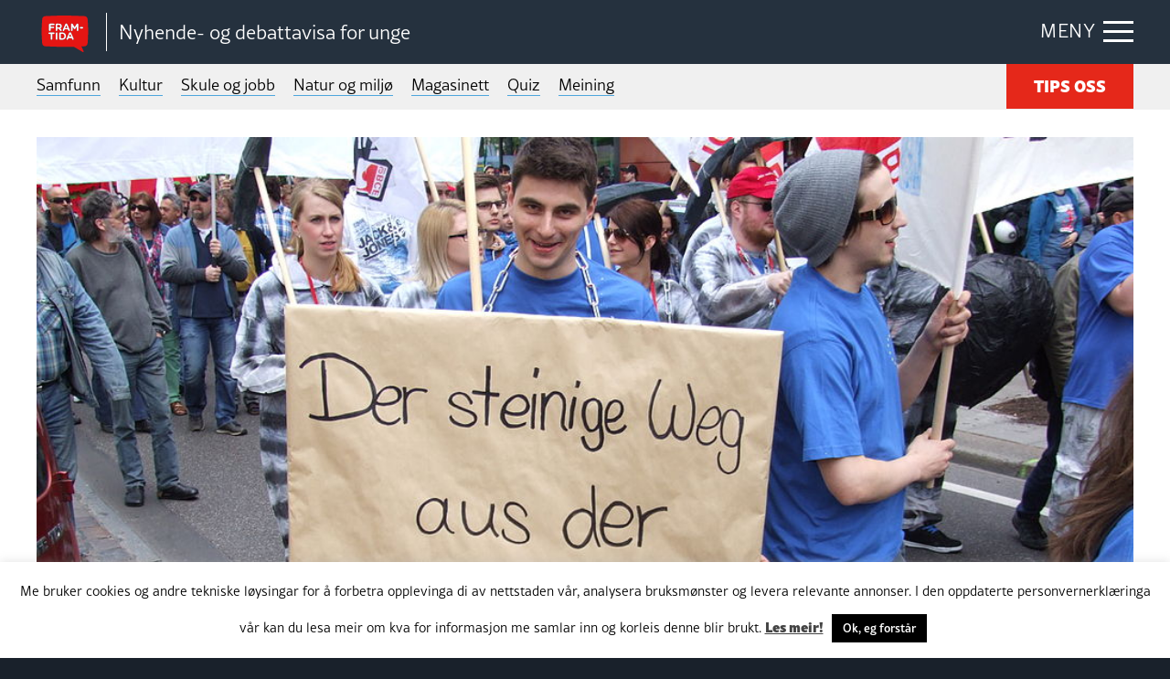

--- FILE ---
content_type: text/html; charset=UTF-8
request_url: https://framtida.no/wp-admin/admin-ajax.php
body_size: -49
content:
{"post_id":74509,"counted":true,"storage":{"name":["pvc_visits[0]"],"value":["1768448271b74509"],"expiry":[1768448271]},"type":"post"}